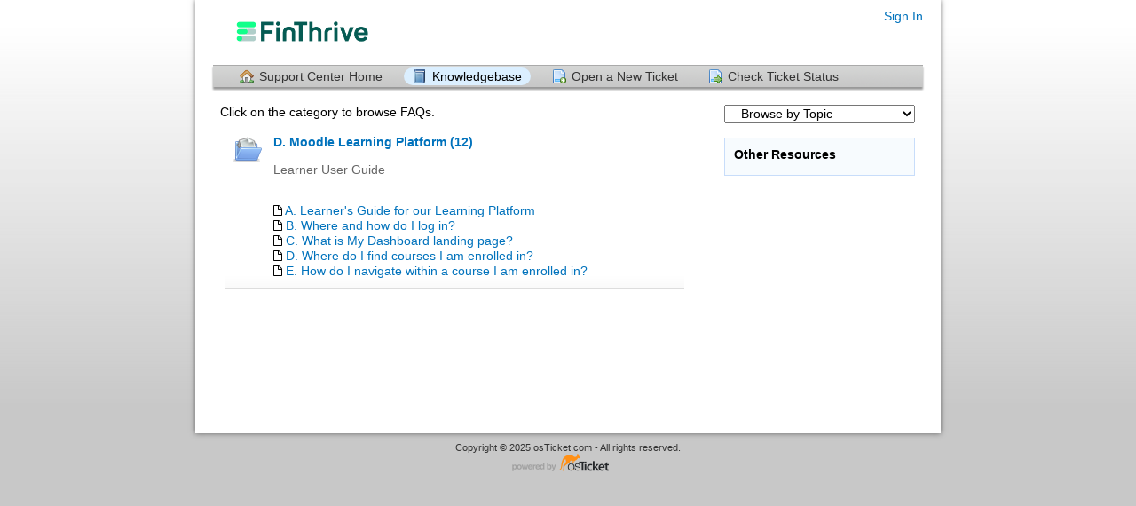

--- FILE ---
content_type: text/html; charset=UTF-8
request_url: https://support.finthrivelearn.com/kb/index.php
body_size: 2109
content:
<!DOCTYPE html>
<html lang="en_US">
<head>
    <meta charset="utf-8">
    <meta http-equiv="X-UA-Compatible" content="IE=edge,chrome=1">
    <title>FinThrive Learn :: Support Ticket System</title>
    <meta name="description" content="customer support platform">
    <meta name="keywords" content="osTicket, Customer support system, support ticket system">
    <meta name="viewport" content="width=device-width, initial-scale=1">
	<link rel="stylesheet" href="/css/osticket.css?53339df" media="screen"/>
    <link rel="stylesheet" href="/assets/default/css/theme.css?53339df" media="screen"/>
    <link rel="stylesheet" href="/assets/default/css/print.css?53339df" media="print"/>
    <link rel="stylesheet" href="/css/typeahead.css?53339df"
         media="screen" />
    <link type="text/css" href="/css/ui-lightness/jquery-ui-1.13.2.custom.min.css?53339df"
        rel="stylesheet" media="screen" />
    <link rel="stylesheet" href="/css/jquery-ui-timepicker-addon.css?53339df" media="all"/>
    <link rel="stylesheet" href="/css/thread.css?53339df" media="screen"/>
    <link rel="stylesheet" href="/css/redactor.css?53339df" media="screen"/>
    <link type="text/css" rel="stylesheet" href="/css/font-awesome.min.css?53339df"/>
    <link type="text/css" rel="stylesheet" href="/css/flags.css?53339df"/>
    <link type="text/css" rel="stylesheet" href="/css/rtl.css?53339df"/>
    <link type="text/css" rel="stylesheet" href="/css/select2.min.css?53339df"/>
    <!-- Favicons -->
    <link rel="icon" type="image/png" href="/images/oscar-favicon-32x32.png" sizes="32x32" />
    <link rel="icon" type="image/png" href="/images/oscar-favicon-16x16.png" sizes="16x16" />
    <script type="text/javascript" src="/js/jquery-3.7.0.min.js?53339df"></script>
    <script type="text/javascript" src="/js/jquery-ui-1.13.2.custom.min.js?53339df"></script>
    <script type="text/javascript" src="/js/jquery-ui-timepicker-addon.js?53339df"></script>
    <script src="/js/osticket.js?53339df"></script>
    <script type="text/javascript" src="/js/filedrop.field.js?53339df"></script>
    <script src="/js/bootstrap-typeahead.js?53339df"></script>
    <script type="text/javascript" src="/js/redactor.min.js?53339df"></script>
    <script type="text/javascript" src="/js/redactor-plugins.js?53339df"></script>
    <script type="text/javascript" src="/js/redactor-osticket.js?53339df"></script>
    <script type="text/javascript" src="/js/select2.min.js?53339df"></script>
    
	<meta name="csrf_token" content="e3d4d61254b2cd607e0c33351b34b563b0d9ed8c" />
</head>
<body>
    <div id="container">
                <div id="header">
            <div class="pull-right flush-right">
            <p>
                                 <a href="/login.php">Sign In</a>
            </p>
            <p>
            </p>
            </div>
            <a class="pull-left" id="logo" href="/index.php"
            title="Support Center">
                <span class="valign-helper"></span>
                <img src="/logo.php" border=0 alt="FinThrive Learn :: Support Ticket System">
            </a>
        </div>
        <div class="clear"></div>
                <ul id="nav" class="flush-left">
            <li><a class=" home" href="/index.php">Support Center Home</a></li>
<li><a class="active kb" href="/kb/index.php">Knowledgebase</a></li>
<li><a class=" new" href="/open.php">Open a New Ticket</a></li>
<li><a class=" status" href="/view.php">Check Ticket Status</a></li>
        </ul>
                <div id="content">

         <div class="row">
<div class="span8">
        <div>Click on the category to browse FAQs.</div>
        <ul id="kb">
            <li><i></i>
            <div style="margin-left:45px">
            <h4><a href="faq.php?cid=13">D. Moodle Learning Platform (12)</a></h4>
            <div class="faded" style="margin:10px 0">
                <p>Learner User Guide</p>            </div>
<p/><div style="padding-bottom:15px;"></div>                <div class="popular-faq"><i class="icon-file-alt"></i>
                <a href="faq.php?id=33">
                A. Learner's Guide for our Learning Platform                </a></div>
                <div class="popular-faq"><i class="icon-file-alt"></i>
                <a href="faq.php?id=34">
                B. Where and how do I log in?                </a></div>
                <div class="popular-faq"><i class="icon-file-alt"></i>
                <a href="faq.php?id=35">
                C. What is My Dashboard landing page?                </a></div>
                <div class="popular-faq"><i class="icon-file-alt"></i>
                <a href="faq.php?id=36">
                D. Where do I find courses I am enrolled in?                </a></div>
                <div class="popular-faq"><i class="icon-file-alt"></i>
                <a href="faq.php?id=37">
                E. How do I navigate within a course I am enrolled in?                </a></div>
            </div>
            </li>
       </ul>
</div>
<div class="span4">
    <div class="sidebar">
    <div class="searchbar">
        <form method="get" action="faq.php">
        <input type="hidden" name="a" value="search"/>
        <select name="topicId"  style="width:100%;max-width:100%"
            onchange="javascript:this.form.submit();">
            <option value="">—Browse by Topic—</option>
        <option value="71">Cache / Pop-up blocker</option>
        <option value="79">nThrive Learning</option>
        <option value="42">Password Reset</option>
        <option value="74">Security Awareness</option>
        </select>
        </form>
    </div>
    <br/>
    <div class="content">
        <section>
            <div class="header">Other Resources</div>
        </section>
    </div>
    </div>
</div>
</div>
        </div>
    </div>
    <div id="footer">
        <p>Copyright &copy; 2025 osTicket.com - All rights reserved.</p>
        <a id="poweredBy" href="https://osticket.com" target="_blank">Helpdesk software - powered by osTicket</a>
    </div>
<div id="overlay"></div>
<div id="loading">
    <h4>Please Wait!</h4>
    <p>Please wait... it will take a second!</p>
</div>
<script type="text/javascript">
    getConfig().resolve({"html_thread":true,"lang":"en_US","short_lang":"en","has_rtl":false,"primary_language":"en-US","secondary_languages":[],"path":"\/"});
</script>
</body>
</html>
